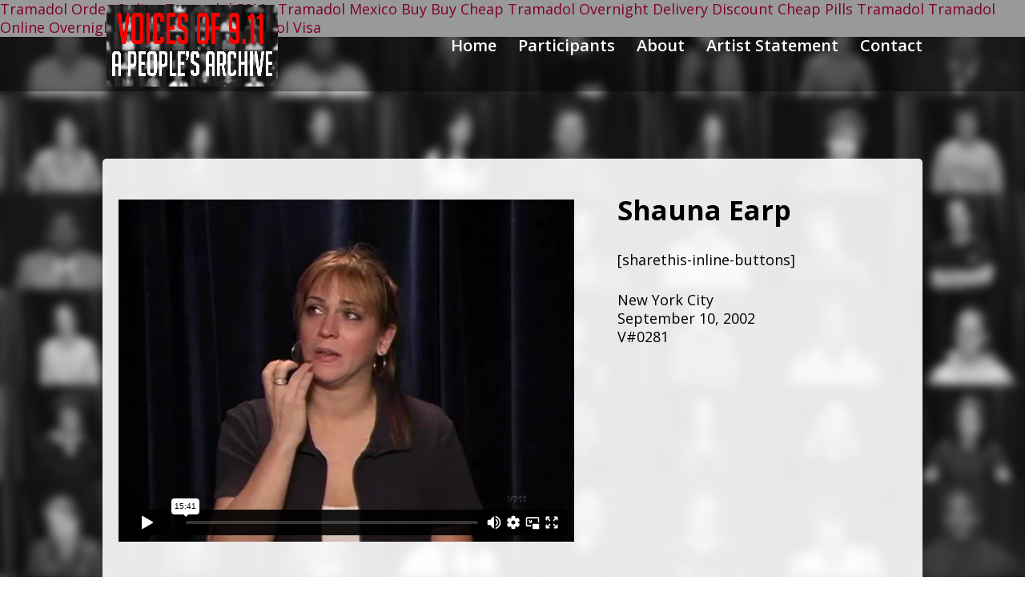

--- FILE ---
content_type: text/html; charset=UTF-8
request_url: https://player.vimeo.com/video/26813777?dnt=1&app_id=122963
body_size: 6494
content:
<!DOCTYPE html>
<html lang="en">
<head>
  <meta charset="utf-8">
  <meta name="viewport" content="width=device-width,initial-scale=1,user-scalable=yes">
  
  <link rel="canonical" href="https://player.vimeo.com/video/26813777">
  <meta name="googlebot" content="noindex,indexifembedded">
  
  
  <title>Shauna Earp on Vimeo</title>
  <style>
      body, html, .player, .fallback {
          overflow: hidden;
          width: 100%;
          height: 100%;
          margin: 0;
          padding: 0;
      }
      .fallback {
          
              background-color: transparent;
          
      }
      .player.loading { opacity: 0; }
      .fallback iframe {
          position: fixed;
          left: 0;
          top: 0;
          width: 100%;
          height: 100%;
      }
  </style>
  <link rel="modulepreload" href="https://f.vimeocdn.com/p/4.46.25/js/player.module.js" crossorigin="anonymous">
  <link rel="modulepreload" href="https://f.vimeocdn.com/p/4.46.25/js/vendor.module.js" crossorigin="anonymous">
  <link rel="preload" href="https://f.vimeocdn.com/p/4.46.25/css/player.css" as="style">
</head>

<body>


<div class="vp-placeholder">
    <style>
        .vp-placeholder,
        .vp-placeholder-thumb,
        .vp-placeholder-thumb::before,
        .vp-placeholder-thumb::after {
            position: absolute;
            top: 0;
            bottom: 0;
            left: 0;
            right: 0;
        }
        .vp-placeholder {
            visibility: hidden;
            width: 100%;
            max-height: 100%;
            height: calc(480 / 640 * 100vw);
            max-width: calc(640 / 480 * 100vh);
            margin: auto;
        }
        .vp-placeholder-carousel {
            display: none;
            background-color: #000;
            position: absolute;
            left: 0;
            right: 0;
            bottom: -60px;
            height: 60px;
        }
    </style>

    

    
        <style>
            .vp-placeholder-thumb {
                overflow: hidden;
                width: 100%;
                max-height: 100%;
                margin: auto;
            }
            .vp-placeholder-thumb::before,
            .vp-placeholder-thumb::after {
                content: "";
                display: block;
                filter: blur(7px);
                margin: 0;
                background: url(https://i.vimeocdn.com/video/177439826-1b267bd532420987f8ed4c41fc54343c66b6c4df6f0a67a6a86e51554084b4e2-d?mw=80&q=85) 50% 50% / contain no-repeat;
            }
            .vp-placeholder-thumb::before {
                 
                margin: -30px;
            }
        </style>
    

    <div class="vp-placeholder-thumb"></div>
    <div class="vp-placeholder-carousel"></div>
    <script>function placeholderInit(t,h,d,s,n,o){var i=t.querySelector(".vp-placeholder"),v=t.querySelector(".vp-placeholder-thumb");if(h){var p=function(){try{return window.self!==window.top}catch(a){return!0}}(),w=200,y=415,r=60;if(!p&&window.innerWidth>=w&&window.innerWidth<y){i.style.bottom=r+"px",i.style.maxHeight="calc(100vh - "+r+"px)",i.style.maxWidth="calc("+n+" / "+o+" * (100vh - "+r+"px))";var f=t.querySelector(".vp-placeholder-carousel");f.style.display="block"}}if(d){var e=new Image;e.onload=function(){var a=n/o,c=e.width/e.height;if(c<=.95*a||c>=1.05*a){var l=i.getBoundingClientRect(),g=l.right-l.left,b=l.bottom-l.top,m=window.innerWidth/g*100,x=window.innerHeight/b*100;v.style.height="calc("+e.height+" / "+e.width+" * "+m+"vw)",v.style.maxWidth="calc("+e.width+" / "+e.height+" * "+x+"vh)"}i.style.visibility="visible"},e.src=s}else i.style.visibility="visible"}
</script>
    <script>placeholderInit(document,  false ,  true , "https://i.vimeocdn.com/video/177439826-1b267bd532420987f8ed4c41fc54343c66b6c4df6f0a67a6a86e51554084b4e2-d?mw=80\u0026q=85",  640 ,  480 );</script>
</div>

<div id="player" class="player"></div>
<script>window.playerConfig = {"cdn_url":"https://f.vimeocdn.com","vimeo_api_url":"api.vimeo.com","request":{"files":{"dash":{"cdns":{"akfire_interconnect_quic":{"avc_url":"https://vod-adaptive-ak.vimeocdn.com/exp=1768636333~acl=%2F5e6ff3e8-d01f-401f-8d1c-9de7e3b320eb%2Fpsid%3D0444c33d57f706976fe92972919c891c67e521558509080c9f832016764c344a%2F%2A~hmac=e016e493d1006cd2ef3f7889c255045924e3145746ce3b5238ed344ce7e6c9c8/5e6ff3e8-d01f-401f-8d1c-9de7e3b320eb/psid=0444c33d57f706976fe92972919c891c67e521558509080c9f832016764c344a/v2/playlist/av/primary/playlist.json?omit=av1-hevc\u0026pathsig=8c953e4f~rYbIcrDRUzMGSudHKPVJipnmqIxZXmHWeGNTBVM_29A\u0026r=dXM%3D\u0026rh=4ySSKc","origin":"gcs","url":"https://vod-adaptive-ak.vimeocdn.com/exp=1768636333~acl=%2F5e6ff3e8-d01f-401f-8d1c-9de7e3b320eb%2Fpsid%3D0444c33d57f706976fe92972919c891c67e521558509080c9f832016764c344a%2F%2A~hmac=e016e493d1006cd2ef3f7889c255045924e3145746ce3b5238ed344ce7e6c9c8/5e6ff3e8-d01f-401f-8d1c-9de7e3b320eb/psid=0444c33d57f706976fe92972919c891c67e521558509080c9f832016764c344a/v2/playlist/av/primary/playlist.json?pathsig=8c953e4f~rYbIcrDRUzMGSudHKPVJipnmqIxZXmHWeGNTBVM_29A\u0026r=dXM%3D\u0026rh=4ySSKc"},"fastly_skyfire":{"avc_url":"https://skyfire.vimeocdn.com/1768636333-0x5620dea75ed0753ddea35e7a382d29869a45f32f/5e6ff3e8-d01f-401f-8d1c-9de7e3b320eb/psid=0444c33d57f706976fe92972919c891c67e521558509080c9f832016764c344a/v2/playlist/av/primary/playlist.json?omit=av1-hevc\u0026pathsig=8c953e4f~rYbIcrDRUzMGSudHKPVJipnmqIxZXmHWeGNTBVM_29A\u0026r=dXM%3D\u0026rh=4ySSKc","origin":"gcs","url":"https://skyfire.vimeocdn.com/1768636333-0x5620dea75ed0753ddea35e7a382d29869a45f32f/5e6ff3e8-d01f-401f-8d1c-9de7e3b320eb/psid=0444c33d57f706976fe92972919c891c67e521558509080c9f832016764c344a/v2/playlist/av/primary/playlist.json?pathsig=8c953e4f~rYbIcrDRUzMGSudHKPVJipnmqIxZXmHWeGNTBVM_29A\u0026r=dXM%3D\u0026rh=4ySSKc"}},"default_cdn":"akfire_interconnect_quic","separate_av":true,"streams":[{"profile":"112","id":"31ff286d-367f-465c-817f-785a146054ea","fps":29.97,"quality":"480p"},{"profile":"116","id":"7ad48d18-fe1e-4c16-965e-b02950001b87","fps":29.97,"quality":"360p"}],"streams_avc":[{"profile":"112","id":"31ff286d-367f-465c-817f-785a146054ea","fps":29.97,"quality":"480p"},{"profile":"116","id":"7ad48d18-fe1e-4c16-965e-b02950001b87","fps":29.97,"quality":"360p"}]},"hls":{"cdns":{"akfire_interconnect_quic":{"avc_url":"https://vod-adaptive-ak.vimeocdn.com/exp=1768636333~acl=%2F5e6ff3e8-d01f-401f-8d1c-9de7e3b320eb%2Fpsid%3D0444c33d57f706976fe92972919c891c67e521558509080c9f832016764c344a%2F%2A~hmac=e016e493d1006cd2ef3f7889c255045924e3145746ce3b5238ed344ce7e6c9c8/5e6ff3e8-d01f-401f-8d1c-9de7e3b320eb/psid=0444c33d57f706976fe92972919c891c67e521558509080c9f832016764c344a/v2/playlist/av/primary/playlist.m3u8?omit=av1-hevc-opus\u0026pathsig=8c953e4f~cyVMOE1-pXDZhHjFbeQSW-ejyY8_li7gtXSVd9rtRT8\u0026r=dXM%3D\u0026rh=4ySSKc\u0026sf=fmp4","origin":"gcs","url":"https://vod-adaptive-ak.vimeocdn.com/exp=1768636333~acl=%2F5e6ff3e8-d01f-401f-8d1c-9de7e3b320eb%2Fpsid%3D0444c33d57f706976fe92972919c891c67e521558509080c9f832016764c344a%2F%2A~hmac=e016e493d1006cd2ef3f7889c255045924e3145746ce3b5238ed344ce7e6c9c8/5e6ff3e8-d01f-401f-8d1c-9de7e3b320eb/psid=0444c33d57f706976fe92972919c891c67e521558509080c9f832016764c344a/v2/playlist/av/primary/playlist.m3u8?omit=opus\u0026pathsig=8c953e4f~cyVMOE1-pXDZhHjFbeQSW-ejyY8_li7gtXSVd9rtRT8\u0026r=dXM%3D\u0026rh=4ySSKc\u0026sf=fmp4"},"fastly_skyfire":{"avc_url":"https://skyfire.vimeocdn.com/1768636333-0x5620dea75ed0753ddea35e7a382d29869a45f32f/5e6ff3e8-d01f-401f-8d1c-9de7e3b320eb/psid=0444c33d57f706976fe92972919c891c67e521558509080c9f832016764c344a/v2/playlist/av/primary/playlist.m3u8?omit=av1-hevc-opus\u0026pathsig=8c953e4f~cyVMOE1-pXDZhHjFbeQSW-ejyY8_li7gtXSVd9rtRT8\u0026r=dXM%3D\u0026rh=4ySSKc\u0026sf=fmp4","origin":"gcs","url":"https://skyfire.vimeocdn.com/1768636333-0x5620dea75ed0753ddea35e7a382d29869a45f32f/5e6ff3e8-d01f-401f-8d1c-9de7e3b320eb/psid=0444c33d57f706976fe92972919c891c67e521558509080c9f832016764c344a/v2/playlist/av/primary/playlist.m3u8?omit=opus\u0026pathsig=8c953e4f~cyVMOE1-pXDZhHjFbeQSW-ejyY8_li7gtXSVd9rtRT8\u0026r=dXM%3D\u0026rh=4ySSKc\u0026sf=fmp4"}},"default_cdn":"akfire_interconnect_quic","separate_av":true},"progressive":[{"profile":"112","width":640,"height":480,"mime":"video/mp4","fps":29.97,"url":"https://vod-progressive-ak.vimeocdn.com/exp=1768636333~acl=%2Fvimeo-transcode-storage-prod-us-west1-h264-540p%2F01%2F362%2F1%2F26813777%2F59637018.mp4~hmac=81ba1954dd2b946cf0751515257bb5480d5387256b7f9b110b0de27617caf9fe/vimeo-transcode-storage-prod-us-west1-h264-540p/01/362/1/26813777/59637018.mp4","cdn":"akamai_interconnect","quality":"480p","id":"31ff286d-367f-465c-817f-785a146054ea","origin":"gcs"},{"profile":"116","width":424,"height":320,"mime":"video/mp4","fps":29.97,"url":"https://vod-progressive-ak.vimeocdn.com/exp=1768636333~acl=%2Fvimeo-transcode-storage-prod-us-central1-h264-360p%2F01%2F362%2F1%2F26813777%2F63026500.mp4~hmac=b1ccc190ebd994eb859f39d863f0cc02ff627bf2f90b12045ee0835846081d0e/vimeo-transcode-storage-prod-us-central1-h264-360p/01/362/1/26813777/63026500.mp4","cdn":"akamai_interconnect","quality":"360p","id":"7ad48d18-fe1e-4c16-965e-b02950001b87","origin":"gcs"}]},"file_codecs":{"av1":[],"avc":["31ff286d-367f-465c-817f-785a146054ea","7ad48d18-fe1e-4c16-965e-b02950001b87"],"hevc":{"dvh1":[],"hdr":[],"sdr":[]}},"lang":"en","referrer":"https://hereisnewyorkv911.org/","cookie_domain":".vimeo.com","signature":"2242afbf865aab810f8502e0ff2291c1","timestamp":1768632569,"expires":3764,"thumb_preview":{"url":"https://videoapi-sprites.vimeocdn.com/video-sprites/image/2387d42d-f157-40a7-ba11-3503380e0508.0.jpeg?ClientID=sulu\u0026Expires=1768636168\u0026Signature=9015fa1fa5789e57404234c58aa07174431d1f53","height":2880,"width":3200,"frame_height":240,"frame_width":320,"columns":10,"frames":120},"currency":"USD","session":"b30877aeef044d203286a06217d33a7f776dfe801768632569","cookie":{"volume":1,"quality":null,"hd":0,"captions":null,"transcript":null,"captions_styles":{"color":null,"fontSize":null,"fontFamily":null,"fontOpacity":null,"bgOpacity":null,"windowColor":null,"windowOpacity":null,"bgColor":null,"edgeStyle":null},"audio_language":null,"audio_kind":null,"qoe_survey_vote":0},"build":{"backend":"31e9776","js":"4.46.25"},"urls":{"js":"https://f.vimeocdn.com/p/4.46.25/js/player.js","js_base":"https://f.vimeocdn.com/p/4.46.25/js","js_module":"https://f.vimeocdn.com/p/4.46.25/js/player.module.js","js_vendor_module":"https://f.vimeocdn.com/p/4.46.25/js/vendor.module.js","locales_js":{"de-DE":"https://f.vimeocdn.com/p/4.46.25/js/player.de-DE.js","en":"https://f.vimeocdn.com/p/4.46.25/js/player.js","es":"https://f.vimeocdn.com/p/4.46.25/js/player.es.js","fr-FR":"https://f.vimeocdn.com/p/4.46.25/js/player.fr-FR.js","ja-JP":"https://f.vimeocdn.com/p/4.46.25/js/player.ja-JP.js","ko-KR":"https://f.vimeocdn.com/p/4.46.25/js/player.ko-KR.js","pt-BR":"https://f.vimeocdn.com/p/4.46.25/js/player.pt-BR.js","zh-CN":"https://f.vimeocdn.com/p/4.46.25/js/player.zh-CN.js"},"ambisonics_js":"https://f.vimeocdn.com/p/external/ambisonics.min.js","barebone_js":"https://f.vimeocdn.com/p/4.46.25/js/barebone.js","chromeless_js":"https://f.vimeocdn.com/p/4.46.25/js/chromeless.js","three_js":"https://f.vimeocdn.com/p/external/three.rvimeo.min.js","hive_sdk":"https://f.vimeocdn.com/p/external/hive-sdk.js","hive_interceptor":"https://f.vimeocdn.com/p/external/hive-interceptor.js","proxy":"https://player.vimeo.com/static/proxy.html","css":"https://f.vimeocdn.com/p/4.46.25/css/player.css","chromeless_css":"https://f.vimeocdn.com/p/4.46.25/css/chromeless.css","fresnel":"https://arclight.vimeo.com/add/player-stats","player_telemetry_url":"https://arclight.vimeo.com/player-events","telemetry_base":"https://lensflare.vimeo.com"},"flags":{"plays":1,"dnt":1,"autohide_controls":0,"preload_video":"metadata_on_hover","qoe_survey_forced":0,"ai_widget":0,"ecdn_delta_updates":0,"disable_mms":0,"check_clip_skipping_forward":0},"country":"US","client":{"ip":"3.17.59.107"},"ab_tests":{"cross_origin_texttracks":{"group":"variant","track":false,"data":null},"restrict_max_quality_unless_visible":{"group":"variant","track":true,"data":null}},"atid":"1126611886.1768632569","ai_widget_signature":"38f5ccc65af15f01565619e41ab87870a7b2906eb595a333383be174b319dc1f_1768636169","config_refresh_url":"https://player.vimeo.com/video/26813777/config/request?atid=1126611886.1768632569\u0026expires=3764\u0026referrer=https%3A%2F%2Fhereisnewyorkv911.org%2F\u0026session=b30877aeef044d203286a06217d33a7f776dfe801768632569\u0026signature=2242afbf865aab810f8502e0ff2291c1\u0026time=1768632569\u0026v=1"},"player_url":"player.vimeo.com","video":{"id":26813777,"title":"Shauna Earp","width":640,"height":480,"duration":941,"url":"","share_url":"https://vimeo.com/26813777","embed_code":"\u003ciframe title=\"vimeo-player\" src=\"https://player.vimeo.com/video/26813777?h=18fe76eac8\" width=\"640\" height=\"360\" frameborder=\"0\" referrerpolicy=\"strict-origin-when-cross-origin\" allow=\"autoplay; fullscreen; picture-in-picture; clipboard-write; encrypted-media; web-share\"   allowfullscreen\u003e\u003c/iframe\u003e","default_to_hd":0,"privacy":"disable","embed_permission":"public","thumbnail_url":"https://i.vimeocdn.com/video/177439826-1b267bd532420987f8ed4c41fc54343c66b6c4df6f0a67a6a86e51554084b4e2-d","owner":{"id":7189978,"name":"Ruth Sergel","img":"https://i.vimeocdn.com/portrait/35708322_60x60?sig=173176d78ae25a82e693d783c21401faea71357af6accbf95a6394ab8181e584\u0026v=1\u0026region=us","img_2x":"https://i.vimeocdn.com/portrait/35708322_60x60?sig=173176d78ae25a82e693d783c21401faea71357af6accbf95a6394ab8181e584\u0026v=1\u0026region=us","url":"https://vimeo.com/v911","account_type":"plus"},"spatial":0,"live_event":null,"version":{"current":null,"available":[{"id":610658216,"file_id":59635760,"is_current":true}]},"unlisted_hash":null,"rating":{"id":3},"fps":29.97,"bypass_token":"eyJ0eXAiOiJKV1QiLCJhbGciOiJIUzI1NiJ9.eyJjbGlwX2lkIjoyNjgxMzc3NywiZXhwIjoxNzY4NjM2MzY0fQ.2QF1H96GgPzHT78j1KJus_lkamQAViH3criOqJ_fjbY","channel_layout":"stereo","ai":0,"locale":""},"user":{"id":0,"team_id":0,"team_origin_user_id":0,"account_type":"none","liked":0,"watch_later":0,"owner":0,"mod":0,"logged_in":0,"private_mode_enabled":0,"vimeo_api_client_token":"eyJhbGciOiJIUzI1NiIsInR5cCI6IkpXVCJ9.eyJzZXNzaW9uX2lkIjoiYjMwODc3YWVlZjA0NGQyMDMyODZhMDYyMTdkMzNhN2Y3NzZkZmU4MDE3Njg2MzI1NjkiLCJleHAiOjE3Njg2MzYzMzMsImFwcF9pZCI6MTE4MzU5LCJzY29wZXMiOiJwdWJsaWMgc3RhdHMifQ.wnFP2rBd3dVPqYeqLYwAiMAUL-nUMXEl-NiLgg9Bzuk"},"view":1,"vimeo_url":"vimeo.com","embed":{"audio_track":"","autoplay":0,"autopause":1,"dnt":1,"editor":0,"keyboard":1,"log_plays":1,"loop":0,"muted":0,"on_site":0,"texttrack":"","transparent":1,"outro":"image","playsinline":1,"quality":null,"player_id":"","api":null,"app_id":"122963","color":"9da2a3","color_one":"000000","color_two":"9da2a3","color_three":"ffffff","color_four":"000000","context":"embed.main","settings":{"auto_pip":1,"badge":0,"byline":0,"collections":0,"color":0,"force_color_one":0,"force_color_two":0,"force_color_three":0,"force_color_four":0,"embed":0,"fullscreen":1,"like":0,"logo":0,"playbar":1,"portrait":0,"pip":1,"share":0,"spatial_compass":0,"spatial_label":0,"speed":1,"title":0,"volume":1,"watch_later":0,"watch_full_video":1,"controls":1,"airplay":1,"audio_tracks":1,"chapters":1,"chromecast":1,"cc":1,"transcript":1,"quality":1,"play_button_position":0,"ask_ai":0,"skipping_forward":1,"debug_payload_collection_policy":"default"},"create_interactive":{"has_create_interactive":false,"viddata_url":""},"min_quality":null,"max_quality":null,"initial_quality":null,"prefer_mms":1}}</script>
<script>const fullscreenSupported="exitFullscreen"in document||"webkitExitFullscreen"in document||"webkitCancelFullScreen"in document||"mozCancelFullScreen"in document||"msExitFullscreen"in document||"webkitEnterFullScreen"in document.createElement("video");var isIE=checkIE(window.navigator.userAgent),incompatibleBrowser=!fullscreenSupported||isIE;window.noModuleLoading=!1,window.dynamicImportSupported=!1,window.cssLayersSupported=typeof CSSLayerBlockRule<"u",window.isInIFrame=function(){try{return window.self!==window.top}catch(e){return!0}}(),!window.isInIFrame&&/twitter/i.test(navigator.userAgent)&&window.playerConfig.video.url&&(window.location=window.playerConfig.video.url),window.playerConfig.request.lang&&document.documentElement.setAttribute("lang",window.playerConfig.request.lang),window.loadScript=function(e){var n=document.getElementsByTagName("script")[0];n&&n.parentNode?n.parentNode.insertBefore(e,n):document.head.appendChild(e)},window.loadVUID=function(){if(!window.playerConfig.request.flags.dnt&&!window.playerConfig.embed.dnt){window._vuid=[["pid",window.playerConfig.request.session]];var e=document.createElement("script");e.async=!0,e.src=window.playerConfig.request.urls.vuid_js,window.loadScript(e)}},window.loadCSS=function(e,n){var i={cssDone:!1,startTime:new Date().getTime(),link:e.createElement("link")};return i.link.rel="stylesheet",i.link.href=n,e.getElementsByTagName("head")[0].appendChild(i.link),i.link.onload=function(){i.cssDone=!0},i},window.loadLegacyJS=function(e,n){if(incompatibleBrowser){var i=e.querySelector(".vp-placeholder");i&&i.parentNode&&i.parentNode.removeChild(i);let a=`/video/${window.playerConfig.video.id}/fallback`;window.playerConfig.request.referrer&&(a+=`?referrer=${window.playerConfig.request.referrer}`),n.innerHTML=`<div class="fallback"><iframe title="unsupported message" src="${a}" frameborder="0"></iframe></div>`}else{n.className="player loading";var t=window.loadCSS(e,window.playerConfig.request.urls.css),r=e.createElement("script"),o=!1;r.src=window.playerConfig.request.urls.js,window.loadScript(r),r["onreadystatechange"in r?"onreadystatechange":"onload"]=function(){!o&&(!this.readyState||this.readyState==="loaded"||this.readyState==="complete")&&(o=!0,playerObject=new VimeoPlayer(n,window.playerConfig,t.cssDone||{link:t.link,startTime:t.startTime}))},window.loadVUID()}};function checkIE(e){e=e&&e.toLowerCase?e.toLowerCase():"";function n(r){return r=r.toLowerCase(),new RegExp(r).test(e);return browserRegEx}var i=n("msie")?parseFloat(e.replace(/^.*msie (\d+).*$/,"$1")):!1,t=n("trident")?parseFloat(e.replace(/^.*trident\/(\d+)\.(\d+).*$/,"$1.$2"))+4:!1;return i||t}
</script>
<script nomodule>
  window.noModuleLoading = true;
  var playerEl = document.getElementById('player');
  window.loadLegacyJS(document, playerEl);
</script>
<script type="module">try{import("").catch(()=>{})}catch(t){}window.dynamicImportSupported=!0;
</script>
<script type="module">if(!window.dynamicImportSupported||!window.cssLayersSupported){if(!window.noModuleLoading){window.noModuleLoading=!0;var playerEl=document.getElementById("player");window.loadLegacyJS(document,playerEl)}var moduleScriptLoader=document.getElementById("js-module-block");moduleScriptLoader&&moduleScriptLoader.parentElement.removeChild(moduleScriptLoader)}
</script>
<script type="module" id="js-module-block">if(!window.noModuleLoading&&window.dynamicImportSupported&&window.cssLayersSupported){const n=document.getElementById("player"),e=window.loadCSS(document,window.playerConfig.request.urls.css);import(window.playerConfig.request.urls.js_module).then(function(o){new o.VimeoPlayer(n,window.playerConfig,e.cssDone||{link:e.link,startTime:e.startTime}),window.loadVUID()}).catch(function(o){throw/TypeError:[A-z ]+import[A-z ]+module/gi.test(o)&&window.loadLegacyJS(document,n),o})}
</script>

<script type="application/ld+json">{"embedUrl":"https://player.vimeo.com/video/26813777?h=18fe76eac8","thumbnailUrl":"https://i.vimeocdn.com/video/177439826-1b267bd532420987f8ed4c41fc54343c66b6c4df6f0a67a6a86e51554084b4e2-d?f=webp","name":"Shauna Earp","description":"This is \"Shauna Earp\" by \"Ruth Sergel\" on Vimeo, the home for high quality videos and the people who love them.","duration":"PT941S","uploadDate":"2011-07-23T18:24:04-04:00","@context":"https://schema.org/","@type":"VideoObject"}</script>

</body>
</html>


--- FILE ---
content_type: text/css
request_url: https://hereisnewyorkv911.org/wp-content/themes/divichild_v911_2021V2/style.css?ver=4.17.6
body_size: 2637
content:
/*
Theme Name:  DiviChild_V911_2021
Theme URI:   http://2021.hereisnewyorkv911.org
Version:     1.0
Description: A child theme of Divi. This is a custom child theme created for our site .
Author:      streetpictures
Author URI:  http://2021.hereisnewyorkv911.org
Template:    Divi
*/

/*- Add any CSS custom code for this child theme below this line -*/

.sb_alpha_post_list {
    width: 100%;
    display: inline-grid;
}

.sb_alpha_post_list h3 {
    font-size: 26px;
    margin-bottom: 1em;
    border-bottom: 1px solid #EFEFEF;
}

.sb_alpha_post_list .alpha_post_list_filters {
    list-style: none;
    display: inline-block;
    margin: 0 auto;
}

.sb_alpha_post_list .alpha_post_list_filters li {
    display: inline-block;
}

.sb_alpha_post_list .alpha_post_list_filters li a {
    display: inline-block;
    padding: 5px;
}

.sb_alpha_post_list .alpha_post_list {
    list-style: none;
    columns: 4;
    /*grid-template-columns: repeat(auto-fill, minmax(24%, 1fr));
    grid-template-rows: auto auto auto auto;
    grid-column-gap: 0.2em;
    grid-row-gap: 0.2em;
    justify-items: center;*/
    margin-bottom: 2em;
}

.sb_alpha_post_list .alpha_post_list li {
    display: block;
    justify-self: center;
    align-self: end;
    cursor: pointer;
    width: 100%;
}

.sb_alpha_post_list .alpha_post_list li a {
    display: block;
}

.sb_911_acf_field_role {
    display: inline-block;
    padding: 5px 8px;
    background-color: #000;
    border-radius: 6px;
    color: #FFF;
    margin-right: 5px;
}

.sb_911_block {
    text-align: center;
}

.sb_911_block_divider {
    display: inline-block;
}

.sb_911_block .sb_911_acf_field_container {
    display: inline-block;
    margin: 0px 10px;
}

.sb_911_inline_heading {
    display: inline-block;
}

.sb_911_acf_field_container_role, .sb_911_acf_field_container_related_testimony {
    text-align: center;
    margin-bottom: 10px;
}

.sb_911_acf_field_container_role h3,
.sb_911_acf_field_container_related_testimony h3 {
    margin-right: 10px;
}

.sb_911_acf_field_container_role .sb_911_acf_field_value,
.sb_911_acf_field_container_related_testimony .sb_911_acf_field_value {
    display: inline-block;
}

@media screen and (max-width: 1030px) {
    .sb_alpha_post_list .alpha_post_list {
        columns: 3;
        /*grid-template-columns: repeat(auto-fill, minmax(33%, 1fr));*/
    }
}

@media screen and (max-width: 780px) {
    .sb_alpha_post_list .alpha_post_list {
        columns: 2;
        /*grid-template-columns: repeat(auto-fill, minmax(49%, 1fr));*/
    }
}

@media screen and (max-width: 650px) {
    .sb_alpha_post_list .alpha_post_list {
        columns: 1;
        /*grid-template-columns: repeat(auto-fill, minmax(100%, 1fr));*/
    }
}


--- FILE ---
content_type: text/javascript
request_url: https://hereisnewyorkv911.org/wp-content/themes/divichild_v911_2021V2/script.js?ver=6.0.11
body_size: -50
content:
jQuery( document ).ready( function () {
  
} )
